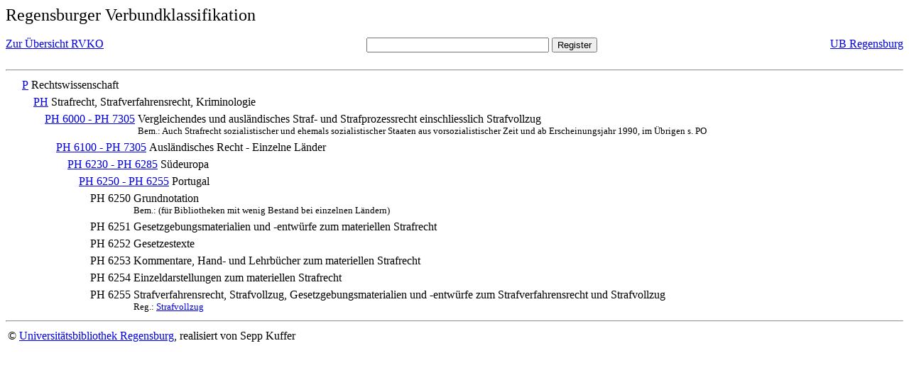

--- FILE ---
content_type: text/html; charset=UTF-8
request_url: https://rvk.uni-regensburg.de/rvko_simple/mynot.php?nt_in=PH+6250+-+PH+6255
body_size: 1254
content:
<HTML>
<HEAD>





<META  http-equiv="Content-Type" content="text/html; charset=utf-8">
<TITLE> RVKO -- einfache WWW-Version </TITLE>
</HEAD> 
<BODY>
  <font size=+2>  Regensburger Verbundklassifikation 
  </font><br> <br> 
  <TABLE BORDER = "0" CELLSPACING = "0" CELLPADDING = "0" WIDTH = "100%">
   <TR>
    <TD VALIGN = "TOP">
     <A HREF = "mynot.php"> Zur &Uuml;bersicht RVKO </A>
    </TD>
    <TD ALIGN = "CENTER">
     <FORM ACTION = "gesamt_register.php#0" METHOD = "POST" accept-charset="UTF-8">
      <INPUT TYPE = "TEXT" NAME = "letters" SIZE = "30">
      <INPUT TYPE = "SUBMIT" VALUE = "Register">
     </FORM>
    </TD>
    <TD ALIGN = "RIGHT" VALIGN = "TOP">
     <A HREF = "http://www.bibliothek.uni-regensburg.de">UB Regensburg</A>
    </TD>
   </TR>
  </TABLE>
  <hr>
<table><tr><td><A NAME="P">&#160;&#160;&#160;&#160;</A></td>
<td valign=top><A HREF = "mynot.php?nt_in=P#P">P</A></td><td> Rechtswissenschaft</td></tr></table>
<table><tr><td><A NAME="PH">&#160;&#160;&#160;&#160;&#160;&#160;&#160;&#160;</A></td>
<td valign=top><A HREF = "mynot.php?nt_in=PH#PH">PH</A></td><td> Strafrecht, Strafverfahrensrecht, Kriminologie</td></tr></table>
<table><tr><td><A NAME="PH6000PH7305">&#160;&#160;&#160;&#160;&#160;&#160;&#160;&#160;&#160;&#160;&#160;&#160;</A></td>
<td valign=top><A HREF = "mynot.php?nt_in=PH+6000+-+PH+7305#PH6000PH7305">PH 6000 - PH 7305</A></td><td> Vergleichendes und ausl&auml;ndisches Straf- und Strafprozessrecht einschliesslich Strafvollzug<br>
<font size=-1> Bem.: Auch Strafrecht sozialistischer und ehemals sozialistischer Staaten aus vorsozialistischer Zeit und ab Erscheinungsjahr 1990, im &Uuml;brigen s. PO </font></td></tr></table>
<table><tr><td><A NAME="PH6100PH7305">&#160;&#160;&#160;&#160;&#160;&#160;&#160;&#160;&#160;&#160;&#160;&#160;&#160;&#160;&#160;&#160;</A></td>
<td valign=top><A HREF = "mynot.php?nt_in=PH+6100+-+PH+7305#PH6100PH7305">PH 6100 - PH 7305</A></td><td> Ausl&auml;ndisches Recht - Einzelne L&auml;nder</td></tr></table>
<table><tr><td><A NAME="PH6230PH6285">&#160;&#160;&#160;&#160;&#160;&#160;&#160;&#160;&#160;&#160;&#160;&#160;&#160;&#160;&#160;&#160;&#160;&#160;&#160;&#160;</A></td>
<td valign=top><A HREF = "mynot.php?nt_in=PH+6230+-+PH+6285#PH6230PH6285">PH 6230 - PH 6285</A></td><td> S&uuml;deuropa</td></tr></table>
<table><tr><td><A NAME="PH6250PH6255">&#160;&#160;&#160;&#160;&#160;&#160;&#160;&#160;&#160;&#160;&#160;&#160;&#160;&#160;&#160;&#160;&#160;&#160;&#160;&#160;&#160;&#160;&#160;&#160;</A></td>
<td valign=top><A HREF = "mynot.php?nt_in=PH+6250+-+PH+6255#PH6250PH6255">PH 6250 - PH 6255</A></td><td> Portugal</td></tr></table>
<table><tr><td><A NAME="PH6250">&#160;&#160;&#160;&#160;&#160;&#160;&#160;&#160;&#160;&#160;&#160;&#160;&#160;&#160;&#160;&#160;&#160;&#160;&#160;&#160;&#160;&#160;&#160;&#160;&#160;&#160;&#160;&#160;</A></td>
<td valign=top>PH 6250</td><td> Grundnotation<br>
<font size=-1> Bem.: (f&uuml;r Bibliotheken mit wenig Bestand bei einzelnen L&auml;ndern) </font></td></tr></table>
<table><tr><td><A NAME="PH6251">&#160;&#160;&#160;&#160;&#160;&#160;&#160;&#160;&#160;&#160;&#160;&#160;&#160;&#160;&#160;&#160;&#160;&#160;&#160;&#160;&#160;&#160;&#160;&#160;&#160;&#160;&#160;&#160;</A></td>
<td valign=top>PH 6251</td><td> Gesetzgebungsmaterialien und -entw&uuml;rfe zum materiellen Strafrecht</td></tr></table>
<table><tr><td><A NAME="PH6252">&#160;&#160;&#160;&#160;&#160;&#160;&#160;&#160;&#160;&#160;&#160;&#160;&#160;&#160;&#160;&#160;&#160;&#160;&#160;&#160;&#160;&#160;&#160;&#160;&#160;&#160;&#160;&#160;</A></td>
<td valign=top>PH 6252</td><td> Gesetzestexte</td></tr></table>
<table><tr><td><A NAME="PH6253">&#160;&#160;&#160;&#160;&#160;&#160;&#160;&#160;&#160;&#160;&#160;&#160;&#160;&#160;&#160;&#160;&#160;&#160;&#160;&#160;&#160;&#160;&#160;&#160;&#160;&#160;&#160;&#160;</A></td>
<td valign=top>PH 6253</td><td> Kommentare, Hand- und Lehrb&uuml;cher zum materiellen Strafrecht</td></tr></table>
<table><tr><td><A NAME="PH6254">&#160;&#160;&#160;&#160;&#160;&#160;&#160;&#160;&#160;&#160;&#160;&#160;&#160;&#160;&#160;&#160;&#160;&#160;&#160;&#160;&#160;&#160;&#160;&#160;&#160;&#160;&#160;&#160;</A></td>
<td valign=top>PH 6254</td><td> Einzeldarstellungen zum materiellen Strafrecht</td></tr></table>
<table><tr><td><A NAME="PH6255">&#160;&#160;&#160;&#160;&#160;&#160;&#160;&#160;&#160;&#160;&#160;&#160;&#160;&#160;&#160;&#160;&#160;&#160;&#160;&#160;&#160;&#160;&#160;&#160;&#160;&#160;&#160;&#160;</A></td>
<td valign=top>PH 6255</td><td> Strafverfahrensrecht, Strafvollzug, Gesetzgebungsmaterialien und -entw&uuml;rfe zum Strafverfahrensrecht und Strafvollzug<br>
<font size=-1> Reg.: <A HREF="gesamt_register.php?letters=Strafvollzug#0">Strafvollzug</A>
 </font></td></tr></table>
  <hr>
  <TABLE WIDTH = "100%">
   <TR>
    <TD>
     &copy; <A HREF = "https://www.bibliothek.uni-regensburg.de">Universit&auml;tsbibliothek Regensburg</A>, 
     realisiert von Sepp Kuffer
    </TD>
    <TD>
    </TD>
   </TR>
  </TABLE>
 </BODY>
</HTML>

